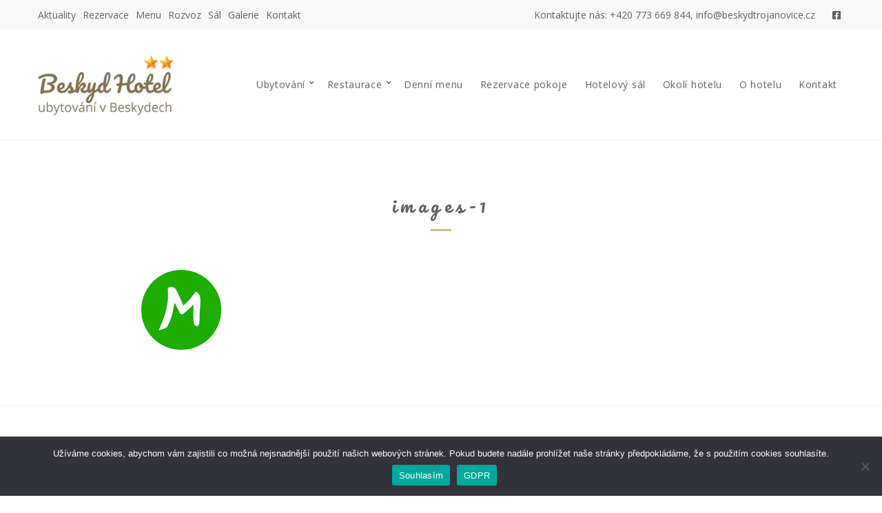

--- FILE ---
content_type: text/html; charset=UTF-8
request_url: https://www.beskydtrojanovice.cz/okoli-hotelu/images-1/
body_size: 12032
content:
<!doctype html>
<html lang="cs">
<head>
	<meta charset="UTF-8">
	<meta name="viewport" content="width=device-width, initial-scale=1">
	<meta name='robots' content='index, follow, max-image-preview:large, max-snippet:-1, max-video-preview:-1' />

	<!-- This site is optimized with the Yoast SEO plugin v26.8 - https://yoast.com/product/yoast-seo-wordpress/ -->
	<title>images-1 - Beskyd Hotel</title>
	<link rel="canonical" href="https://www.beskydtrojanovice.cz/okoli-hotelu/images-1/" />
	<meta property="og:locale" content="cs_CZ" />
	<meta property="og:type" content="article" />
	<meta property="og:title" content="images-1 - Beskyd Hotel" />
	<meta property="og:url" content="https://www.beskydtrojanovice.cz/okoli-hotelu/images-1/" />
	<meta property="og:site_name" content="Beskyd Hotel" />
	<meta property="og:image" content="https://www.beskydtrojanovice.cz/okoli-hotelu/images-1" />
	<meta property="og:image:width" content="116" />
	<meta property="og:image:height" content="116" />
	<meta property="og:image:type" content="image/png" />
	<script type="application/ld+json" class="yoast-schema-graph">{"@context":"https://schema.org","@graph":[{"@type":"WebPage","@id":"https://www.beskydtrojanovice.cz/okoli-hotelu/images-1/","url":"https://www.beskydtrojanovice.cz/okoli-hotelu/images-1/","name":"images-1 - Beskyd Hotel","isPartOf":{"@id":"https://www.beskydtrojanovice.cz/#website"},"primaryImageOfPage":{"@id":"https://www.beskydtrojanovice.cz/okoli-hotelu/images-1/#primaryimage"},"image":{"@id":"https://www.beskydtrojanovice.cz/okoli-hotelu/images-1/#primaryimage"},"thumbnailUrl":"https://www.beskydtrojanovice.cz/wp-content/uploads/2022/09/images-1.png","datePublished":"2022-09-06T12:01:18+00:00","breadcrumb":{"@id":"https://www.beskydtrojanovice.cz/okoli-hotelu/images-1/#breadcrumb"},"inLanguage":"cs","potentialAction":[{"@type":"ReadAction","target":["https://www.beskydtrojanovice.cz/okoli-hotelu/images-1/"]}]},{"@type":"ImageObject","inLanguage":"cs","@id":"https://www.beskydtrojanovice.cz/okoli-hotelu/images-1/#primaryimage","url":"https://www.beskydtrojanovice.cz/wp-content/uploads/2022/09/images-1.png","contentUrl":"https://www.beskydtrojanovice.cz/wp-content/uploads/2022/09/images-1.png","width":116,"height":116},{"@type":"BreadcrumbList","@id":"https://www.beskydtrojanovice.cz/okoli-hotelu/images-1/#breadcrumb","itemListElement":[{"@type":"ListItem","position":1,"name":"Domů","item":"https://www.beskydtrojanovice.cz/"},{"@type":"ListItem","position":2,"name":"Okolí hotelu a tipy na výlet","item":"https://www.beskydtrojanovice.cz/okoli-hotelu/"},{"@type":"ListItem","position":3,"name":"images-1"}]},{"@type":"WebSite","@id":"https://www.beskydtrojanovice.cz/#website","url":"https://www.beskydtrojanovice.cz/","name":"Beskyd Hotel","description":"Ubytovaní a restaurace v Beskydech","publisher":{"@id":"https://www.beskydtrojanovice.cz/#organization"},"potentialAction":[{"@type":"SearchAction","target":{"@type":"EntryPoint","urlTemplate":"https://www.beskydtrojanovice.cz/?s={search_term_string}"},"query-input":{"@type":"PropertyValueSpecification","valueRequired":true,"valueName":"search_term_string"}}],"inLanguage":"cs"},{"@type":"Organization","@id":"https://www.beskydtrojanovice.cz/#organization","name":"Beskyd Hotel","url":"https://www.beskydtrojanovice.cz/","logo":{"@type":"ImageObject","inLanguage":"cs","@id":"https://www.beskydtrojanovice.cz/#/schema/logo/image/","url":"https://www.beskydtrojanovice.cz/wp-content/uploads/2022/09/Navrh-bez-nazvu-1.png","contentUrl":"https://www.beskydtrojanovice.cz/wp-content/uploads/2022/09/Navrh-bez-nazvu-1.png","width":1000,"height":500,"caption":"Beskyd Hotel"},"image":{"@id":"https://www.beskydtrojanovice.cz/#/schema/logo/image/"}}]}</script>
	<!-- / Yoast SEO plugin. -->


<link rel='dns-prefetch' href='//www.googletagmanager.com' />
<link rel='dns-prefetch' href='//fonts.googleapis.com' />
<link rel="alternate" type="application/rss+xml" title="Beskyd Hotel &raquo; RSS zdroj" href="https://www.beskydtrojanovice.cz/feed/" />
<link rel="alternate" type="application/rss+xml" title="Beskyd Hotel &raquo; RSS komentářů" href="https://www.beskydtrojanovice.cz/comments/feed/" />
<link rel="alternate" title="oEmbed (JSON)" type="application/json+oembed" href="https://www.beskydtrojanovice.cz/wp-json/oembed/1.0/embed?url=https%3A%2F%2Fwww.beskydtrojanovice.cz%2Fokoli-hotelu%2Fimages-1%2F" />
<link rel="alternate" title="oEmbed (XML)" type="text/xml+oembed" href="https://www.beskydtrojanovice.cz/wp-json/oembed/1.0/embed?url=https%3A%2F%2Fwww.beskydtrojanovice.cz%2Fokoli-hotelu%2Fimages-1%2F&#038;format=xml" />
<style id='wp-img-auto-sizes-contain-inline-css'>
img:is([sizes=auto i],[sizes^="auto," i]){contain-intrinsic-size:3000px 1500px}
/*# sourceURL=wp-img-auto-sizes-contain-inline-css */
</style>
<style id='wp-emoji-styles-inline-css'>

	img.wp-smiley, img.emoji {
		display: inline !important;
		border: none !important;
		box-shadow: none !important;
		height: 1em !important;
		width: 1em !important;
		margin: 0 0.07em !important;
		vertical-align: -0.1em !important;
		background: none !important;
		padding: 0 !important;
	}
/*# sourceURL=wp-emoji-styles-inline-css */
</style>
<style id='wp-block-library-inline-css'>
:root{--wp-block-synced-color:#7a00df;--wp-block-synced-color--rgb:122,0,223;--wp-bound-block-color:var(--wp-block-synced-color);--wp-editor-canvas-background:#ddd;--wp-admin-theme-color:#007cba;--wp-admin-theme-color--rgb:0,124,186;--wp-admin-theme-color-darker-10:#006ba1;--wp-admin-theme-color-darker-10--rgb:0,107,160.5;--wp-admin-theme-color-darker-20:#005a87;--wp-admin-theme-color-darker-20--rgb:0,90,135;--wp-admin-border-width-focus:2px}@media (min-resolution:192dpi){:root{--wp-admin-border-width-focus:1.5px}}.wp-element-button{cursor:pointer}:root .has-very-light-gray-background-color{background-color:#eee}:root .has-very-dark-gray-background-color{background-color:#313131}:root .has-very-light-gray-color{color:#eee}:root .has-very-dark-gray-color{color:#313131}:root .has-vivid-green-cyan-to-vivid-cyan-blue-gradient-background{background:linear-gradient(135deg,#00d084,#0693e3)}:root .has-purple-crush-gradient-background{background:linear-gradient(135deg,#34e2e4,#4721fb 50%,#ab1dfe)}:root .has-hazy-dawn-gradient-background{background:linear-gradient(135deg,#faaca8,#dad0ec)}:root .has-subdued-olive-gradient-background{background:linear-gradient(135deg,#fafae1,#67a671)}:root .has-atomic-cream-gradient-background{background:linear-gradient(135deg,#fdd79a,#004a59)}:root .has-nightshade-gradient-background{background:linear-gradient(135deg,#330968,#31cdcf)}:root .has-midnight-gradient-background{background:linear-gradient(135deg,#020381,#2874fc)}:root{--wp--preset--font-size--normal:16px;--wp--preset--font-size--huge:42px}.has-regular-font-size{font-size:1em}.has-larger-font-size{font-size:2.625em}.has-normal-font-size{font-size:var(--wp--preset--font-size--normal)}.has-huge-font-size{font-size:var(--wp--preset--font-size--huge)}.has-text-align-center{text-align:center}.has-text-align-left{text-align:left}.has-text-align-right{text-align:right}.has-fit-text{white-space:nowrap!important}#end-resizable-editor-section{display:none}.aligncenter{clear:both}.items-justified-left{justify-content:flex-start}.items-justified-center{justify-content:center}.items-justified-right{justify-content:flex-end}.items-justified-space-between{justify-content:space-between}.screen-reader-text{border:0;clip-path:inset(50%);height:1px;margin:-1px;overflow:hidden;padding:0;position:absolute;width:1px;word-wrap:normal!important}.screen-reader-text:focus{background-color:#ddd;clip-path:none;color:#444;display:block;font-size:1em;height:auto;left:5px;line-height:normal;padding:15px 23px 14px;text-decoration:none;top:5px;width:auto;z-index:100000}html :where(.has-border-color){border-style:solid}html :where([style*=border-top-color]){border-top-style:solid}html :where([style*=border-right-color]){border-right-style:solid}html :where([style*=border-bottom-color]){border-bottom-style:solid}html :where([style*=border-left-color]){border-left-style:solid}html :where([style*=border-width]){border-style:solid}html :where([style*=border-top-width]){border-top-style:solid}html :where([style*=border-right-width]){border-right-style:solid}html :where([style*=border-bottom-width]){border-bottom-style:solid}html :where([style*=border-left-width]){border-left-style:solid}html :where(img[class*=wp-image-]){height:auto;max-width:100%}:where(figure){margin:0 0 1em}html :where(.is-position-sticky){--wp-admin--admin-bar--position-offset:var(--wp-admin--admin-bar--height,0px)}@media screen and (max-width:600px){html :where(.is-position-sticky){--wp-admin--admin-bar--position-offset:0px}}

/*# sourceURL=wp-block-library-inline-css */
</style><style id='global-styles-inline-css'>
:root{--wp--preset--aspect-ratio--square: 1;--wp--preset--aspect-ratio--4-3: 4/3;--wp--preset--aspect-ratio--3-4: 3/4;--wp--preset--aspect-ratio--3-2: 3/2;--wp--preset--aspect-ratio--2-3: 2/3;--wp--preset--aspect-ratio--16-9: 16/9;--wp--preset--aspect-ratio--9-16: 9/16;--wp--preset--color--black: #000000;--wp--preset--color--cyan-bluish-gray: #abb8c3;--wp--preset--color--white: #ffffff;--wp--preset--color--pale-pink: #f78da7;--wp--preset--color--vivid-red: #cf2e2e;--wp--preset--color--luminous-vivid-orange: #ff6900;--wp--preset--color--luminous-vivid-amber: #fcb900;--wp--preset--color--light-green-cyan: #7bdcb5;--wp--preset--color--vivid-green-cyan: #00d084;--wp--preset--color--pale-cyan-blue: #8ed1fc;--wp--preset--color--vivid-cyan-blue: #0693e3;--wp--preset--color--vivid-purple: #9b51e0;--wp--preset--color--theme-primary: #bca857;--wp--preset--color--theme-dark-gray: #2f2f2f;--wp--preset--color--theme-medium-gray: #616161;--wp--preset--color--theme-light-gray: #eeeeee;--wp--preset--color--theme-white: #ffffff;--wp--preset--color--theme-black: #000000;--wp--preset--gradient--vivid-cyan-blue-to-vivid-purple: linear-gradient(135deg,rgb(6,147,227) 0%,rgb(155,81,224) 100%);--wp--preset--gradient--light-green-cyan-to-vivid-green-cyan: linear-gradient(135deg,rgb(122,220,180) 0%,rgb(0,208,130) 100%);--wp--preset--gradient--luminous-vivid-amber-to-luminous-vivid-orange: linear-gradient(135deg,rgb(252,185,0) 0%,rgb(255,105,0) 100%);--wp--preset--gradient--luminous-vivid-orange-to-vivid-red: linear-gradient(135deg,rgb(255,105,0) 0%,rgb(207,46,46) 100%);--wp--preset--gradient--very-light-gray-to-cyan-bluish-gray: linear-gradient(135deg,rgb(238,238,238) 0%,rgb(169,184,195) 100%);--wp--preset--gradient--cool-to-warm-spectrum: linear-gradient(135deg,rgb(74,234,220) 0%,rgb(151,120,209) 20%,rgb(207,42,186) 40%,rgb(238,44,130) 60%,rgb(251,105,98) 80%,rgb(254,248,76) 100%);--wp--preset--gradient--blush-light-purple: linear-gradient(135deg,rgb(255,206,236) 0%,rgb(152,150,240) 100%);--wp--preset--gradient--blush-bordeaux: linear-gradient(135deg,rgb(254,205,165) 0%,rgb(254,45,45) 50%,rgb(107,0,62) 100%);--wp--preset--gradient--luminous-dusk: linear-gradient(135deg,rgb(255,203,112) 0%,rgb(199,81,192) 50%,rgb(65,88,208) 100%);--wp--preset--gradient--pale-ocean: linear-gradient(135deg,rgb(255,245,203) 0%,rgb(182,227,212) 50%,rgb(51,167,181) 100%);--wp--preset--gradient--electric-grass: linear-gradient(135deg,rgb(202,248,128) 0%,rgb(113,206,126) 100%);--wp--preset--gradient--midnight: linear-gradient(135deg,rgb(2,3,129) 0%,rgb(40,116,252) 100%);--wp--preset--font-size--small: 13px;--wp--preset--font-size--medium: 20px;--wp--preset--font-size--large: 36px;--wp--preset--font-size--x-large: 42px;--wp--preset--spacing--20: 0.44rem;--wp--preset--spacing--30: 0.67rem;--wp--preset--spacing--40: 1rem;--wp--preset--spacing--50: 1.5rem;--wp--preset--spacing--60: 2.25rem;--wp--preset--spacing--70: 3.38rem;--wp--preset--spacing--80: 5.06rem;--wp--preset--shadow--natural: 6px 6px 9px rgba(0, 0, 0, 0.2);--wp--preset--shadow--deep: 12px 12px 50px rgba(0, 0, 0, 0.4);--wp--preset--shadow--sharp: 6px 6px 0px rgba(0, 0, 0, 0.2);--wp--preset--shadow--outlined: 6px 6px 0px -3px rgb(255, 255, 255), 6px 6px rgb(0, 0, 0);--wp--preset--shadow--crisp: 6px 6px 0px rgb(0, 0, 0);}:where(.is-layout-flex){gap: 0.5em;}:where(.is-layout-grid){gap: 0.5em;}body .is-layout-flex{display: flex;}.is-layout-flex{flex-wrap: wrap;align-items: center;}.is-layout-flex > :is(*, div){margin: 0;}body .is-layout-grid{display: grid;}.is-layout-grid > :is(*, div){margin: 0;}:where(.wp-block-columns.is-layout-flex){gap: 2em;}:where(.wp-block-columns.is-layout-grid){gap: 2em;}:where(.wp-block-post-template.is-layout-flex){gap: 1.25em;}:where(.wp-block-post-template.is-layout-grid){gap: 1.25em;}.has-black-color{color: var(--wp--preset--color--black) !important;}.has-cyan-bluish-gray-color{color: var(--wp--preset--color--cyan-bluish-gray) !important;}.has-white-color{color: var(--wp--preset--color--white) !important;}.has-pale-pink-color{color: var(--wp--preset--color--pale-pink) !important;}.has-vivid-red-color{color: var(--wp--preset--color--vivid-red) !important;}.has-luminous-vivid-orange-color{color: var(--wp--preset--color--luminous-vivid-orange) !important;}.has-luminous-vivid-amber-color{color: var(--wp--preset--color--luminous-vivid-amber) !important;}.has-light-green-cyan-color{color: var(--wp--preset--color--light-green-cyan) !important;}.has-vivid-green-cyan-color{color: var(--wp--preset--color--vivid-green-cyan) !important;}.has-pale-cyan-blue-color{color: var(--wp--preset--color--pale-cyan-blue) !important;}.has-vivid-cyan-blue-color{color: var(--wp--preset--color--vivid-cyan-blue) !important;}.has-vivid-purple-color{color: var(--wp--preset--color--vivid-purple) !important;}.has-black-background-color{background-color: var(--wp--preset--color--black) !important;}.has-cyan-bluish-gray-background-color{background-color: var(--wp--preset--color--cyan-bluish-gray) !important;}.has-white-background-color{background-color: var(--wp--preset--color--white) !important;}.has-pale-pink-background-color{background-color: var(--wp--preset--color--pale-pink) !important;}.has-vivid-red-background-color{background-color: var(--wp--preset--color--vivid-red) !important;}.has-luminous-vivid-orange-background-color{background-color: var(--wp--preset--color--luminous-vivid-orange) !important;}.has-luminous-vivid-amber-background-color{background-color: var(--wp--preset--color--luminous-vivid-amber) !important;}.has-light-green-cyan-background-color{background-color: var(--wp--preset--color--light-green-cyan) !important;}.has-vivid-green-cyan-background-color{background-color: var(--wp--preset--color--vivid-green-cyan) !important;}.has-pale-cyan-blue-background-color{background-color: var(--wp--preset--color--pale-cyan-blue) !important;}.has-vivid-cyan-blue-background-color{background-color: var(--wp--preset--color--vivid-cyan-blue) !important;}.has-vivid-purple-background-color{background-color: var(--wp--preset--color--vivid-purple) !important;}.has-black-border-color{border-color: var(--wp--preset--color--black) !important;}.has-cyan-bluish-gray-border-color{border-color: var(--wp--preset--color--cyan-bluish-gray) !important;}.has-white-border-color{border-color: var(--wp--preset--color--white) !important;}.has-pale-pink-border-color{border-color: var(--wp--preset--color--pale-pink) !important;}.has-vivid-red-border-color{border-color: var(--wp--preset--color--vivid-red) !important;}.has-luminous-vivid-orange-border-color{border-color: var(--wp--preset--color--luminous-vivid-orange) !important;}.has-luminous-vivid-amber-border-color{border-color: var(--wp--preset--color--luminous-vivid-amber) !important;}.has-light-green-cyan-border-color{border-color: var(--wp--preset--color--light-green-cyan) !important;}.has-vivid-green-cyan-border-color{border-color: var(--wp--preset--color--vivid-green-cyan) !important;}.has-pale-cyan-blue-border-color{border-color: var(--wp--preset--color--pale-cyan-blue) !important;}.has-vivid-cyan-blue-border-color{border-color: var(--wp--preset--color--vivid-cyan-blue) !important;}.has-vivid-purple-border-color{border-color: var(--wp--preset--color--vivid-purple) !important;}.has-vivid-cyan-blue-to-vivid-purple-gradient-background{background: var(--wp--preset--gradient--vivid-cyan-blue-to-vivid-purple) !important;}.has-light-green-cyan-to-vivid-green-cyan-gradient-background{background: var(--wp--preset--gradient--light-green-cyan-to-vivid-green-cyan) !important;}.has-luminous-vivid-amber-to-luminous-vivid-orange-gradient-background{background: var(--wp--preset--gradient--luminous-vivid-amber-to-luminous-vivid-orange) !important;}.has-luminous-vivid-orange-to-vivid-red-gradient-background{background: var(--wp--preset--gradient--luminous-vivid-orange-to-vivid-red) !important;}.has-very-light-gray-to-cyan-bluish-gray-gradient-background{background: var(--wp--preset--gradient--very-light-gray-to-cyan-bluish-gray) !important;}.has-cool-to-warm-spectrum-gradient-background{background: var(--wp--preset--gradient--cool-to-warm-spectrum) !important;}.has-blush-light-purple-gradient-background{background: var(--wp--preset--gradient--blush-light-purple) !important;}.has-blush-bordeaux-gradient-background{background: var(--wp--preset--gradient--blush-bordeaux) !important;}.has-luminous-dusk-gradient-background{background: var(--wp--preset--gradient--luminous-dusk) !important;}.has-pale-ocean-gradient-background{background: var(--wp--preset--gradient--pale-ocean) !important;}.has-electric-grass-gradient-background{background: var(--wp--preset--gradient--electric-grass) !important;}.has-midnight-gradient-background{background: var(--wp--preset--gradient--midnight) !important;}.has-small-font-size{font-size: var(--wp--preset--font-size--small) !important;}.has-medium-font-size{font-size: var(--wp--preset--font-size--medium) !important;}.has-large-font-size{font-size: var(--wp--preset--font-size--large) !important;}.has-x-large-font-size{font-size: var(--wp--preset--font-size--x-large) !important;}
/*# sourceURL=global-styles-inline-css */
</style>

<style id='classic-theme-styles-inline-css'>
/*! This file is auto-generated */
.wp-block-button__link{color:#fff;background-color:#32373c;border-radius:9999px;box-shadow:none;text-decoration:none;padding:calc(.667em + 2px) calc(1.333em + 2px);font-size:1.125em}.wp-block-file__button{background:#32373c;color:#fff;text-decoration:none}
/*# sourceURL=/wp-includes/css/classic-themes.min.css */
</style>
<link rel='stylesheet' id='contact-form-7-css' href='https://www.beskydtrojanovice.cz/wp-content/plugins/contact-form-7/includes/css/styles.css?ver=6.1.4' media='all' />
<link rel='stylesheet' id='cookie-notice-front-css' href='https://www.beskydtrojanovice.cz/wp-content/plugins/cookie-notice/css/front.min.css?ver=2.5.11' media='all' />
<link rel='stylesheet' id='gutenbee-animations-css' href='https://www.beskydtrojanovice.cz/wp-content/plugins/gutenbee/build/gutenbee.animations.css?ver=2.19.1' media='all' />
<link rel='stylesheet' id='ignition-user-google-fonts-css' href='https://fonts.googleapis.com/css?family=Open+Sans%3A400%2C400i%2C700%7CPacifico%3A400%7CLora%3A700%2C400%2C400i&#038;ver=2.7.0' media='all' />
<link rel='stylesheet' id='ignition-icons-css' href='https://www.beskydtrojanovice.cz/wp-content/plugins/ignition/inc/assets/vendor/ignition-icons/css/ignition-icons.min.css?ver=2.7.0' media='all' />
<link rel='stylesheet' id='ignition-style-css' href='https://www.beskydtrojanovice.cz/wp-content/plugins/ignition/inc/assets/css/style.min.css?ver=2.7.0' media='all' />
<link rel='stylesheet' id='ignition-contact-forms-css' href='https://www.beskydtrojanovice.cz/wp-content/plugins/ignition/inc/assets/css/contact-forms.min.css?ver=2.7.0' media='all' />
<link rel='stylesheet' id='ignition-maxslider-css' href='https://www.beskydtrojanovice.cz/wp-content/plugins/ignition/inc/assets/css/maxslider.min.css?ver=2.7.0' media='all' />
<link rel='stylesheet' id='slick-css' href='https://www.beskydtrojanovice.cz/wp-content/plugins/maxslider/assets/vendor/slick/slick.css?ver=1.6.0' media='all' />
<link rel='stylesheet' id='maxslider-css' href='https://www.beskydtrojanovice.cz/wp-content/plugins/maxslider/assets/css/maxslider.css?ver=1.2.4' media='all' />
<link rel='stylesheet' id='ignition-andros-style-css' href='https://www.beskydtrojanovice.cz/wp-content/themes/ignition-andros/style.min.css?ver=1.1.0' media='all' />
<link rel='stylesheet' id='ignition-andros-maxslider-css' href='https://www.beskydtrojanovice.cz/wp-content/themes/ignition-andros/inc/assets/css/maxslider.min.css?ver=1.1.0' media='all' />
<style id='ignition-andros-generated-styles-inline-css'>
:root { --ignition-body-background-color: #ffffff; --ignition-primary-color: #bca857; --ignition-text-color: #2f2f2f; --ignition-secondary-text-color: #565656; --ignition-headings-color: #616161; --ignition-border-color: #eeeeee; --ignition-forms-background-color: #ffffff; --ignition-forms-border-color: #a5a5a5; --ignition-forms-text-color: #373737; --ignition-buttons-background-color: #bca857; --ignition-buttons-text-color: #ffffff; --ignition-buttons-border-color: #bca857; --ignition-primary-font-family: Open Sans; --ignition-secondary-font-family: Pacifico; --ignition-top-bar-background-color: #f9f9f9; --ignition-top-bar-text-color: #616161; --ignition-top-bar-border-color: rgba(255, 255, 255, 0); --ignition-top-bar-transparent-text-color: #ffffff; --ignition-top-bar-transparent-border-color: rgba(255, 255, 255, 0.1); --ignition-header-background-color: #ffffff; --ignition-header-text-color: #616161; --ignition-header-border-color: #eeeeee; --ignition-header-submenu-background-color: rgba(255, 255, 255, 0.9); --ignition-header-submenu-text-color: #616161; --ignition-header-transparent-text-color: #ffffff; --ignition-header-transparent-submenu-bg-color: rgba(255, 255, 255, 0.9); --ignition-header-transparent-submenu-text-color: #2f2f2f; --ignition-header-sticky-background-color: rgba(255, 255, 255, 0.88); --ignition-header-sticky-text-color: #616161; --ignition-header-sticky-border-color: #eeeeee; --ignition-header-sticky-submenu-background-color: rgba(255, 255, 255, 0.9); --ignition-header-sticky-submenu-text-color: #616161; --ignition-mobile-nav-background-color: #ffffff; --ignition-mobile-nav-text-color: #616161; --ignition-mobile-nav-border-color: #f5f5f5; --ignition-hero-background-color: #bca857; --ignition-hero-overlay-background-color: rgba(0,128,128,0); --ignition-hero-primary-text-color: #ffffff; --ignition-hero-secondary-text-color: #ffffff; --ignition-footer-background-color: #ffffff; --ignition-footer-border-color: #f5f5f5; --ignition-footer-title-color: #616161; --ignition-footer-text-color: #2f2f2f; --ignition-footer-credits-background-color: #f9f9f9; --ignition-footer-credits-text-color: #616161; --ignition-footer-credits-link-color: #bca857; } @media (min-width: calc(1200px + 60px)) { .container, .theme-grid > .wp-block-gutenbee-container-inner, .alignwide .maxslider-slide-content, .alignfull .maxslider-slide-content { width: 1200px; max-width: 100%; } [class*="-template-fullwidth-narrow"] .alignwide { width: calc(1200px - 30px); } .theme-grid > .wp-block-gutenbee-container-inner { padding-left: 15px; padding-right: 15px; } } html { font-size: 16px; } body { font-family: "Open Sans", sans-serif; font-weight: 400; font-size: 16px; line-height: 1.5; text-transform: none; letter-spacing: 0em; } h1,h2,h3,h4,h5,h6, .site-logo, .page-hero-title, .page-title, .page-subtitle, .is-style-ignition-andros-text, .entry-item-content .entry-meta, .entry-item-content .entry-item-excerpt, .maxslider-slide-subtitle, li.wc-block-grid__product .wc-block-grid__product-link, .product_list_widget li .widget-product-content-wrap > a, .wp-block-pullquote p, .wp-block-quote p, .wp-block-gutenbee-testimonial { font-family: Pacifico, cursive; font-weight: 400; } .navigation-main, .head-mast .head-content-slot-item, .navigation-mobile-wrap { font-family: "Open Sans", sans-serif; font-weight: 400; font-size: 14px; line-height: 1.2; text-transform: none; letter-spacing: 0.05em; } .page-hero-title, .page-title { font-family: Pacifico, cursive; font-weight: 400; } h1,.page-hero-title,.page-title { font-size: 26px; line-height: 1.15; text-transform: none; letter-spacing: 0.05em; } h2, .wc-block-grid__product-title { font-size: 22px; line-height: 1.15; text-transform: none; letter-spacing: 0.05em; } h3 { font-size: 20px; line-height: 1.2; text-transform: none; letter-spacing: 0.05em; } h4 { font-size: 18px; line-height: 1.25; text-transform: none; letter-spacing: 0.05em; } h5 { font-size: 16px; line-height: 1.25; text-transform: none; letter-spacing: 0.05em; } h6 { font-size: 14px; line-height: 1.32; text-transform: none; letter-spacing: 0.05em; } .widget-title { font-size: 18px; line-height: 1.2; text-transform: none; letter-spacing: 0em; } .widget { font-size: 15px; line-height: 1.5; text-transform: none; letter-spacing: 0em; } .btn, .button, .gutenbee-block-button-link, .wp-block-button__link, .comment-reply-link, .ci-item-filter, .maxslider-slide .maxslider-btn, .added_to_cart, input[type="submit"], input[type="reset"], button[type="submit"] { font-family: Lora, serif; font-weight: 700; font-size: 14px; line-height: 1.2; text-transform: none; letter-spacing: 0em; } @media (max-width: 991px) { #mobilemenu { display: block; } .head-content-slot-mobile-nav { display: inline-block; } .nav { display: none; } .header-full-nav-center .site-branding, .site-branding { max-width: 45%; width: auto; text-align: left; } .header-nav-split .site-branding { text-align: left; } .head-slot:first-of-type { display: none; } } @media (min-width: 992px) { .page-hero { height: 180px; } } @media (min-width: 576px) and (max-width: 991px) { .page-hero { height: 180px; } } @media (max-width: 575px) { .page-hero { height: 180px; } } 
/*# sourceURL=ignition-andros-generated-styles-inline-css */
</style>
<script id="cookie-notice-front-js-before">
var cnArgs = {"ajaxUrl":"https:\/\/www.beskydtrojanovice.cz\/wp-admin\/admin-ajax.php","nonce":"8b697c0bf1","hideEffect":"fade","position":"bottom","onScroll":false,"onScrollOffset":100,"onClick":false,"cookieName":"cookie_notice_accepted","cookieTime":2592000,"cookieTimeRejected":2592000,"globalCookie":false,"redirection":false,"cache":true,"revokeCookies":false,"revokeCookiesOpt":"automatic"};

//# sourceURL=cookie-notice-front-js-before
</script>
<script src="https://www.beskydtrojanovice.cz/wp-content/plugins/cookie-notice/js/front.min.js?ver=2.5.11" id="cookie-notice-front-js"></script>
<script src="https://www.beskydtrojanovice.cz/wp-includes/js/jquery/jquery.min.js?ver=3.7.1" id="jquery-core-js"></script>
<script src="https://www.beskydtrojanovice.cz/wp-includes/js/jquery/jquery-migrate.min.js?ver=3.4.1" id="jquery-migrate-js"></script>
<script src="https://www.beskydtrojanovice.cz/wp-content/plugins/itro-popup/scripts/itro-scripts.js?ver=6.9" id="itro-scripts-js"></script>

<!-- Google tag (gtag.js) snippet added by Site Kit -->
<!-- Google Analytics snippet added by Site Kit -->
<script src="https://www.googletagmanager.com/gtag/js?id=GT-T9H4PZZR" id="google_gtagjs-js" async></script>
<script id="google_gtagjs-js-after">
window.dataLayer = window.dataLayer || [];function gtag(){dataLayer.push(arguments);}
gtag("set","linker",{"domains":["www.beskydtrojanovice.cz"]});
gtag("js", new Date());
gtag("set", "developer_id.dZTNiMT", true);
gtag("config", "GT-T9H4PZZR");
 window._googlesitekit = window._googlesitekit || {}; window._googlesitekit.throttledEvents = []; window._googlesitekit.gtagEvent = (name, data) => { var key = JSON.stringify( { name, data } ); if ( !! window._googlesitekit.throttledEvents[ key ] ) { return; } window._googlesitekit.throttledEvents[ key ] = true; setTimeout( () => { delete window._googlesitekit.throttledEvents[ key ]; }, 5 ); gtag( "event", name, { ...data, event_source: "site-kit" } ); }; 
//# sourceURL=google_gtagjs-js-after
</script>
<link rel="https://api.w.org/" href="https://www.beskydtrojanovice.cz/wp-json/" /><link rel="alternate" title="JSON" type="application/json" href="https://www.beskydtrojanovice.cz/wp-json/wp/v2/media/4086" /><link rel="EditURI" type="application/rsd+xml" title="RSD" href="https://www.beskydtrojanovice.cz/xmlrpc.php?rsd" />
<meta name="generator" content="WordPress 6.9" />
<link rel='shortlink' href='https://www.beskydtrojanovice.cz/?p=4086' />
<meta name="generator" content="Site Kit by Google 1.170.0" /><link rel="icon" href="https://www.beskydtrojanovice.cz/wp-content/uploads/2022/09/cropped-B_ikona-s-pozadim-32x32.png" sizes="32x32" />
<link rel="icon" href="https://www.beskydtrojanovice.cz/wp-content/uploads/2022/09/cropped-B_ikona-s-pozadim-192x192.png" sizes="192x192" />
<link rel="apple-touch-icon" href="https://www.beskydtrojanovice.cz/wp-content/uploads/2022/09/cropped-B_ikona-s-pozadim-180x180.png" />
<meta name="msapplication-TileImage" content="https://www.beskydtrojanovice.cz/wp-content/uploads/2022/09/cropped-B_ikona-s-pozadim-270x270.png" />
		<style id="wp-custom-css">
			.demo-newsletter-form .demo-newsletter-form-submit {
	display: block;
	width: 100%;
	margin-top: 5px;
}
.wp-block-button__link,
a.btn-entry-more,
a.maxslider-btn{
  border-radius: 999px;
}
/* MaxSlider – oválná tlačítka (přebití stylu slideru) */
.maxslider a.maxslider-btn,
a.maxslider-btn.maxslider-btn-default{
  border-radius: 999px !important;
  padding: 14px 32px !important;
}		</style>
		</head>
<body data-rsssl=1 class="attachment wp-singular attachment-template-default attachmentid-4086 attachment-png wp-custom-logo wp-embed-responsive wp-theme-ignition-andros cookies-not-set ignition-header-type-normal ignition-page-title-bg-off ignition-page-title-normal-on ignition-page-title-subtitle-on ignition-page-breadcrumb-on ignition-site-layout-content_sidebar ignition-top-bar-visible-on ignition-header-menu-layout-full_right ignition-header-fullwidth-off ignition-header-sticky-on ignition-header-sticky-type-shy ignition-mobile-nav-slide-right-off ignition-page-title-horz-align-center ignition-blog-layout-content_sidebar ignition-blog-posts-layout-1col-horz ignition-footer-visible-on ignition-site-title-off ignition-site-description-off ignition-no-main-padding-off">
<div><a class="skip-link sr-only sr-only-focusable" href="#site-content">Skip to the content</a></div>
	
	<div class="page-wrap">

		
<header class="header header-sticky sticky-shy header-full header-full-nav-right header-normal">

		<div class="head-intro ">
		<div class="container">
			<div class="row">
				<div class="col-12">
					<div class="head-intro-inner">
													<div class="head-content-slot">
								<div class="head-content-slot-item"><ul id="menu-top" class="menu ignition-menu-top"><li id="menu-item-3730" class="menu-item menu-item-type-post_type menu-item-object-page menu-item-3730"><a href="https://www.beskydtrojanovice.cz/aktuality/">Aktuality</a></li>
<li id="menu-item-4243" class="menu-item menu-item-type-custom menu-item-object-custom menu-item-4243"><a href="https://www.beskydtrojanovice.cz/ubytovani/pokoje-a-apartmany/#1">Rezervace</a></li>
<li id="menu-item-3051" class="menu-item menu-item-type-post_type menu-item-object-page menu-item-3051"><a href="https://www.beskydtrojanovice.cz/restaurace/tydenni-menu/">Menu</a></li>
<li id="menu-item-2903" class="menu-item menu-item-type-post_type menu-item-object-page menu-item-2903"><a href="https://www.beskydtrojanovice.cz/restaurace/rozvoz-jidel/">Rozvoz</a></li>
<li id="menu-item-3698" class="menu-item menu-item-type-post_type menu-item-object-page menu-item-3698"><a href="https://www.beskydtrojanovice.cz/sal/">Sál</a></li>
<li id="menu-item-2022" class="menu-item menu-item-type-post_type menu-item-object-page menu-item-2022"><a href="https://www.beskydtrojanovice.cz/gallery/">Galerie</a></li>
<li id="menu-item-2023" class="menu-item menu-item-type-post_type menu-item-object-page menu-item-2023"><a href="https://www.beskydtrojanovice.cz/kontakt/">Kontakt</a></li>
</ul></div>							</div>
						
						
													<div class="head-content-slot head-content-slot-end">
								<div class="head-content-slot-item">Kontaktujte nás:<a href="tel:+420773669844"> +420 773 669 844</a>,<a href="mailto:info@beskydtrojanovice.cz"> info@beskydtrojanovice.cz</a></div><div class="head-content-slot-item"><ul id="menu-social" class="menu ignition-menu-social"><li id="menu-item-98" class="menu-item menu-item-type-custom menu-item-object-custom menu-item-98"><a href="https://facebook.com/BeskydTrojanovice">Facebook</a></li>
</ul></div>							</div>
											</div>
				</div>
			</div>
		</div>
	</div>

	<div class="head-mast">

		
		<div class="container">
			<div class="row">
				<div class="col-12">
					<div class="head-mast-inner">

						
<div class="site-branding">
	<div class="site-logo"><a href="https://www.beskydtrojanovice.cz/" class="custom-logo-link" rel="home"><img width="1000" height="500" src="https://www.beskydtrojanovice.cz/wp-content/uploads/2022/09/Navrh-bez-nazvu-1.png" class="custom-logo" alt="Beskyd Hotel" decoding="async" fetchpriority="high"   /></a></div></div>

						<div class="head-menu-slot">
							<nav class="nav"><ul id="header-menu-1" class="navigation-main ignition-menu-nav"><li id="menu-item-2015" class="menu-item menu-item-type-post_type menu-item-object-page menu-item-has-children menu-item-2015"><a href="https://www.beskydtrojanovice.cz/ubytovani/">Ubytování</a>
<ul class="sub-menu">
	<li id="menu-item-4444" class="menu-item menu-item-type-custom menu-item-object-custom menu-item-4444"><a href="https://www.beskydtrojanovice.cz/ubytovani/pokoje-a-apartmany/#1">Rezervace</a></li>
	<li id="menu-item-2016" class="menu-item menu-item-type-post_type menu-item-object-page menu-item-2016"><a href="https://www.beskydtrojanovice.cz/ubytovani/pokoje-a-apartmany/">Pokoje a apartmány, rezervace</a></li>
	<li id="menu-item-2447" class="menu-item menu-item-type-post_type menu-item-object-page menu-item-2447"><a href="https://www.beskydtrojanovice.cz/ubytovani/">Ubytování v Beskydech</a></li>
	<li id="menu-item-3785" class="menu-item menu-item-type-post_type menu-item-object-page menu-item-3785"><a href="https://www.beskydtrojanovice.cz/ubytovani/pro-oddily-a-skupiny/">Pro oddíly a skupiny</a></li>
	<li id="menu-item-2077" class="menu-item menu-item-type-post_type menu-item-object-page menu-item-2077"><a href="https://www.beskydtrojanovice.cz/ubytovani/pro-skoly/">Pro školy</a></li>
	<li id="menu-item-3781" class="menu-item menu-item-type-post_type menu-item-object-page menu-item-3781"><a href="https://www.beskydtrojanovice.cz/ubytovani/pro-firmy/">Pro firmy</a></li>
</ul>
</li>
<li id="menu-item-2105" class="menu-item menu-item-type-post_type menu-item-object-page menu-item-has-children menu-item-2105"><a href="https://www.beskydtrojanovice.cz/restaurace/">Restaurace</a>
<ul class="sub-menu">
	<li id="menu-item-2448" class="menu-item menu-item-type-post_type menu-item-object-page menu-item-2448"><a href="https://www.beskydtrojanovice.cz/restaurace/">Hotelová restaurace</a></li>
	<li id="menu-item-2198" class="menu-item menu-item-type-post_type menu-item-object-page menu-item-2198"><a href="https://www.beskydtrojanovice.cz/restaurace/rauty-a-hostiny/">Rauty a hostiny</a></li>
	<li id="menu-item-3539" class="menu-item menu-item-type-post_type menu-item-object-page menu-item-3539"><a href="https://www.beskydtrojanovice.cz/restaurace/tydenni-menu/">Denní menu</a></li>
	<li id="menu-item-4259" class="menu-item menu-item-type-post_type menu-item-object-page menu-item-4259"><a href="https://www.beskydtrojanovice.cz/restaurace/stala-nabidka/">Stálá nabídka</a></li>
	<li id="menu-item-2199" class="menu-item menu-item-type-post_type menu-item-object-page menu-item-2199"><a href="https://www.beskydtrojanovice.cz/restaurace/rozvoz-jidel/">Rozvoz jídel</a></li>
</ul>
</li>
<li id="menu-item-4366" class="menu-item menu-item-type-post_type menu-item-object-page menu-item-4366"><a href="https://www.beskydtrojanovice.cz/restaurace/tydenni-menu/">Denní menu</a></li>
<li id="menu-item-4448" class="menu-item menu-item-type-custom menu-item-object-custom menu-item-4448"><a href="https://www.beskydtrojanovice.cz/ubytovani/pokoje-a-apartmany/#1">Rezervace pokoje</a></li>
<li id="menu-item-2100" class="menu-item menu-item-type-post_type menu-item-object-page menu-item-2100"><a href="https://www.beskydtrojanovice.cz/sal/">Hotelový sál</a></li>
<li id="menu-item-2160" class="menu-item menu-item-type-post_type menu-item-object-page menu-item-2160"><a href="https://www.beskydtrojanovice.cz/okoli-hotelu/">Okolí hotelu</a></li>
<li id="menu-item-2081" class="menu-item menu-item-type-post_type menu-item-object-page menu-item-2081"><a href="https://www.beskydtrojanovice.cz/hotel/">O hotelu</a></li>
<li id="menu-item-2109" class="menu-item menu-item-type-post_type menu-item-object-page menu-item-2109"><a href="https://www.beskydtrojanovice.cz/kontakt/">Kontakt</a></li>
</ul></nav>						</div>

												<div class="head-content-slot head-content-slot-end">
							
							<div class="head-content-slot-item head-content-slot-mobile-nav">
								<a href="#mobilemenu" class="mobile-nav-trigger">
	<span class="ignition-icons ignition-icons-bars"></span>
	Menu</a>
							</div>
						</div>
					</div>
				</div>
			</div>
		</div>

		
	</div>
</header>

		<div class="site-content-wrap">

<main class="main">

	
<div class="page-title-wrap page-title-align-center">
	<div class="container">
		<div class="row justify-content-center">
			<div class="col-lg-9 col-12">
				<div class="page-title-content">
					<h1 class="page-title">images-1</h1>				</div>
			</div>
		</div>
	</div>
</div>

	<div class="container">

			<div class="row container-ignition-main-container-before">
		<div class="col-12">
			<div class="ignition-main-container-before">
				</div>
		</div>
	</div>
	
		<div class="row justify-content-center">

			<div id="site-content" class="col-lg-9 col-12">

									
					

<article id="entry-4086" class="entry post-4086 attachment type-attachment status-inherit hentry">

	
	<div class="entry-content">
		<p class="attachment"><a href='https://www.beskydtrojanovice.cz/wp-content/uploads/2022/09/images-1.png'><img decoding="async" width="116" height="116" src="https://www.beskydtrojanovice.cz/wp-content/uploads/2022/09/images-1.png" class="attachment-medium size-medium" alt="" /></a></p>

			</div>

</article>



	
		
	
				
			</div>

			
		</div>

		
	</div>

	
</main>

	</div> <!-- .site-content-wrap -->

	

	<footer class="footer">

		
		<div class="footer-widgets">
	<div class="container">
		<div class="row">
							<div class="col-xl-3 col-md-6 col-12">
											<div id="text-4" class="widget widget_text"><h3 class="widget-title">Ocenění našich hostů</h3>			<div class="textwidget"><p><img loading="lazy" decoding="async" class="alignleft wp-image-3181" src="https://www.beskydtrojanovice.cz/wp-content/uploads/2018/11/Publikace1-2.jpg" alt="" width="132" height="133" srcset="https://www.beskydtrojanovice.cz/wp-content/uploads/2018/11/Publikace1-2.jpg 298w, https://www.beskydtrojanovice.cz/wp-content/uploads/2018/11/Publikace1-2-150x150.jpg 150w, https://www.beskydtrojanovice.cz/wp-content/uploads/2018/11/Publikace1-2-50x50.jpg 50w" sizes="auto, (max-width: 132px) 100vw, 132px" /></p>
</div>
		</div>									</div>
							<div class="col-xl-3 col-md-6 col-12">
											<div id="text-5" class="widget widget_text"><h3 class="widget-title">Projekty</h3>			<div class="textwidget"><p><a href="https://www.beskydtrojanovice.cz/uspory-energii-v-hotelu-beskyd-trojanovice/">Úspora energií v hotelu Beskyd Trojanovice</a><br />
<img loading="lazy" decoding="async" class="alignnone wp-image-3484" src="https://www.beskydtrojanovice.cz/wp-content/uploads/2022/06/CZ_VE_B_C-scaled-e1662187836246.jpg" alt="" width="196" height="160" srcset="https://www.beskydtrojanovice.cz/wp-content/uploads/2022/06/CZ_VE_B_C-scaled-e1662187836246.jpg 2361w, https://www.beskydtrojanovice.cz/wp-content/uploads/2022/06/CZ_VE_B_C-scaled-e1662187836246-300x244.jpg 300w, https://www.beskydtrojanovice.cz/wp-content/uploads/2022/06/CZ_VE_B_C-scaled-e1662187836246-1024x833.jpg 1024w, https://www.beskydtrojanovice.cz/wp-content/uploads/2022/06/CZ_VE_B_C-scaled-e1662187836246-768x625.jpg 768w, https://www.beskydtrojanovice.cz/wp-content/uploads/2022/06/CZ_VE_B_C-scaled-e1662187836246-1536x1249.jpg 1536w, https://www.beskydtrojanovice.cz/wp-content/uploads/2022/06/CZ_VE_B_C-scaled-e1662187836246-2048x1665.jpg 2048w" sizes="auto, (max-width: 196px) 100vw, 196px" /></p>
</div>
		</div>									</div>
							<div class="col-xl-3 col-md-6 col-12">
											<div id="nav_menu-10" class="widget widget_nav_menu"><h3 class="widget-title">Užitečné odkazy</h3><nav class="menu-spodni-container" aria-label="Užitečné odkazy"><ul id="menu-spodni" class="menu ignition-menu-spodni"><li id="menu-item-3551" class="menu-item menu-item-type-post_type menu-item-object-page menu-item-3551"><a href="https://www.beskydtrojanovice.cz/restaurace/tydenni-menu/">Denní menu na tento týden</a></li>
<li id="menu-item-3552" class="menu-item menu-item-type-post_type menu-item-object-page menu-item-3552"><a href="https://www.beskydtrojanovice.cz/restaurace/rozvoz-jidel/">Rozvoz jídel</a></li>
<li id="menu-item-3553" class="menu-item menu-item-type-post_type menu-item-object-page menu-item-3553"><a href="https://www.beskydtrojanovice.cz/restaurace/rauty-a-hostiny/">Rauty a hostiny</a></li>
</ul></nav></div>									</div>
							<div class="col-xl-3 col-md-6 col-12">
											<div id="text-6" class="widget widget_text"><h3 class="widget-title">Beskyd Hotel Trojanovice</h3>			<div class="textwidget"><p>Beskyd Hotel Trojanovice s. r. o.<br />
Trojanovice 700,<br />
744 01</p>
<p>E-mail: <a href="mailto:info@beskydtrojanovice.cz">info@beskydtrojanovice.cz</a><br />
Tel: <a href="tel: +420 773 669 844">+420 773 669 844</a></p>
<ul id="menu-social-1" class="menu ignition-menu-social"><li class="menu-item menu-item-type-custom menu-item-object-custom menu-item-98"><a href="https://facebook.com/BeskydTrojanovice">Facebook</a></li>
</ul>
</div>
		</div>									</div>
					</div>
	</div>
</div>

			<div class="footer-info">
		<div class="container">
			<div class="row align-items-center">
				<div class="col-md-6 col-12">
											<div class="footer-content-slot">
							<div class="footer-content-slot-item"><a href="https://www.cssigniter.com/themes/andros/" target="_blank" rel="nofollow">Andros - Ignition</a> - Hotel Theme for WordPress</div>						</div>
									</div>

				<div class="col-md-6 col-12">
											<div class="footer-content-slot footer-content-slot-end">
							<div class="footer-content-slot-item">A theme by <a href="https://www.cssigniter.com/" rel="nofollow">CSSIgniter</a> - Powered by WordPress</div>						</div>
									</div>
			</div>
		</div>
	</div>

		
<button class="btn-to-top">
	<span class="ignition-icons ignition-icons-arrow-up"></span>
</button>

		
	</footer>


</div> <!-- .page-wrap -->


<div class="navigation-mobile-wrap">
	<a href="#nav-dismiss" class="navigation-mobile-dismiss">
		Close Menu	</a>
	<ul class="navigation-mobile"></ul>
</div>

<script type="speculationrules">
{"prefetch":[{"source":"document","where":{"and":[{"href_matches":"/*"},{"not":{"href_matches":["/wp-*.php","/wp-admin/*","/wp-content/uploads/*","/wp-content/*","/wp-content/plugins/*","/wp-content/themes/ignition-andros/*","/*\\?(.+)"]}},{"not":{"selector_matches":"a[rel~=\"nofollow\"]"}},{"not":{"selector_matches":".no-prefetch, .no-prefetch a"}}]},"eagerness":"conservative"}]}
</script>
<script src="https://www.beskydtrojanovice.cz/wp-includes/js/dist/hooks.min.js?ver=dd5603f07f9220ed27f1" id="wp-hooks-js"></script>
<script src="https://www.beskydtrojanovice.cz/wp-includes/js/dist/i18n.min.js?ver=c26c3dc7bed366793375" id="wp-i18n-js"></script>
<script id="wp-i18n-js-after">
wp.i18n.setLocaleData( { 'text direction\u0004ltr': [ 'ltr' ] } );
//# sourceURL=wp-i18n-js-after
</script>
<script src="https://www.beskydtrojanovice.cz/wp-content/plugins/contact-form-7/includes/swv/js/index.js?ver=6.1.4" id="swv-js"></script>
<script id="contact-form-7-js-translations">
( function( domain, translations ) {
	var localeData = translations.locale_data[ domain ] || translations.locale_data.messages;
	localeData[""].domain = domain;
	wp.i18n.setLocaleData( localeData, domain );
} )( "contact-form-7", {"translation-revision-date":"2025-12-03 20:20:51+0000","generator":"GlotPress\/4.0.3","domain":"messages","locale_data":{"messages":{"":{"domain":"messages","plural-forms":"nplurals=3; plural=(n == 1) ? 0 : ((n >= 2 && n <= 4) ? 1 : 2);","lang":"cs_CZ"},"This contact form is placed in the wrong place.":["Tento kontaktn\u00ed formul\u00e1\u0159 je um\u00edst\u011bn na \u0161patn\u00e9m m\u00edst\u011b."],"Error:":["Chyba:"]}},"comment":{"reference":"includes\/js\/index.js"}} );
//# sourceURL=contact-form-7-js-translations
</script>
<script id="contact-form-7-js-before">
var wpcf7 = {
    "api": {
        "root": "https:\/\/www.beskydtrojanovice.cz\/wp-json\/",
        "namespace": "contact-form-7\/v1"
    },
    "cached": 1
};
//# sourceURL=contact-form-7-js-before
</script>
<script src="https://www.beskydtrojanovice.cz/wp-content/plugins/contact-form-7/includes/js/index.js?ver=6.1.4" id="contact-form-7-js"></script>
<script src="https://www.beskydtrojanovice.cz/wp-content/plugins/gutenbee/build/gutenbee.animations.js?ver=2.19.1" id="gutenbee-animations-js"></script>
<script src="https://www.beskydtrojanovice.cz/wp-content/plugins/ignition/inc/assets/vendor/shyheader/jquery.shyheader.min.js?ver=2.7.0" id="jquery-shyheader-js"></script>
<script src="https://www.beskydtrojanovice.cz/wp-content/plugins/ignition/inc/assets/js/sticky-header-init.min.js?ver=2.7.0" id="ignition-sticky-header-init-js"></script>
<script src="https://www.beskydtrojanovice.cz/wp-content/plugins/ignition/inc/assets/js/maxslider.min.js?ver=2.7.0" id="ignition-maxslider-js"></script>
<script id="ignition-front-scripts-js-extra">
var ignition_front_vars = {"expand_submenu":"Expand submenu"};
//# sourceURL=ignition-front-scripts-js-extra
</script>
<script src="https://www.beskydtrojanovice.cz/wp-content/plugins/ignition/inc/assets/js/scripts.min.js?ver=2.7.0" id="ignition-front-scripts-js"></script>
<script src="https://www.beskydtrojanovice.cz/wp-content/plugins/maxslider/assets/vendor/slick/slick.js?ver=1.6.0" id="slick-js"></script>
<script src="https://www.beskydtrojanovice.cz/wp-content/plugins/maxslider/assets/js/maxslider.js?ver=1.2.4" id="maxslider-js"></script>
<script src="https://www.beskydtrojanovice.cz/wp-content/plugins/google-site-kit/dist/assets/js/googlesitekit-events-provider-contact-form-7-40476021fb6e59177033.js" id="googlesitekit-events-provider-contact-form-7-js" defer></script>
<script id="wp-emoji-settings" type="application/json">
{"baseUrl":"https://s.w.org/images/core/emoji/17.0.2/72x72/","ext":".png","svgUrl":"https://s.w.org/images/core/emoji/17.0.2/svg/","svgExt":".svg","source":{"concatemoji":"https://www.beskydtrojanovice.cz/wp-includes/js/wp-emoji-release.min.js?ver=6.9"}}
</script>
<script type="module">
/*! This file is auto-generated */
const a=JSON.parse(document.getElementById("wp-emoji-settings").textContent),o=(window._wpemojiSettings=a,"wpEmojiSettingsSupports"),s=["flag","emoji"];function i(e){try{var t={supportTests:e,timestamp:(new Date).valueOf()};sessionStorage.setItem(o,JSON.stringify(t))}catch(e){}}function c(e,t,n){e.clearRect(0,0,e.canvas.width,e.canvas.height),e.fillText(t,0,0);t=new Uint32Array(e.getImageData(0,0,e.canvas.width,e.canvas.height).data);e.clearRect(0,0,e.canvas.width,e.canvas.height),e.fillText(n,0,0);const a=new Uint32Array(e.getImageData(0,0,e.canvas.width,e.canvas.height).data);return t.every((e,t)=>e===a[t])}function p(e,t){e.clearRect(0,0,e.canvas.width,e.canvas.height),e.fillText(t,0,0);var n=e.getImageData(16,16,1,1);for(let e=0;e<n.data.length;e++)if(0!==n.data[e])return!1;return!0}function u(e,t,n,a){switch(t){case"flag":return n(e,"\ud83c\udff3\ufe0f\u200d\u26a7\ufe0f","\ud83c\udff3\ufe0f\u200b\u26a7\ufe0f")?!1:!n(e,"\ud83c\udde8\ud83c\uddf6","\ud83c\udde8\u200b\ud83c\uddf6")&&!n(e,"\ud83c\udff4\udb40\udc67\udb40\udc62\udb40\udc65\udb40\udc6e\udb40\udc67\udb40\udc7f","\ud83c\udff4\u200b\udb40\udc67\u200b\udb40\udc62\u200b\udb40\udc65\u200b\udb40\udc6e\u200b\udb40\udc67\u200b\udb40\udc7f");case"emoji":return!a(e,"\ud83e\u1fac8")}return!1}function f(e,t,n,a){let r;const o=(r="undefined"!=typeof WorkerGlobalScope&&self instanceof WorkerGlobalScope?new OffscreenCanvas(300,150):document.createElement("canvas")).getContext("2d",{willReadFrequently:!0}),s=(o.textBaseline="top",o.font="600 32px Arial",{});return e.forEach(e=>{s[e]=t(o,e,n,a)}),s}function r(e){var t=document.createElement("script");t.src=e,t.defer=!0,document.head.appendChild(t)}a.supports={everything:!0,everythingExceptFlag:!0},new Promise(t=>{let n=function(){try{var e=JSON.parse(sessionStorage.getItem(o));if("object"==typeof e&&"number"==typeof e.timestamp&&(new Date).valueOf()<e.timestamp+604800&&"object"==typeof e.supportTests)return e.supportTests}catch(e){}return null}();if(!n){if("undefined"!=typeof Worker&&"undefined"!=typeof OffscreenCanvas&&"undefined"!=typeof URL&&URL.createObjectURL&&"undefined"!=typeof Blob)try{var e="postMessage("+f.toString()+"("+[JSON.stringify(s),u.toString(),c.toString(),p.toString()].join(",")+"));",a=new Blob([e],{type:"text/javascript"});const r=new Worker(URL.createObjectURL(a),{name:"wpTestEmojiSupports"});return void(r.onmessage=e=>{i(n=e.data),r.terminate(),t(n)})}catch(e){}i(n=f(s,u,c,p))}t(n)}).then(e=>{for(const n in e)a.supports[n]=e[n],a.supports.everything=a.supports.everything&&a.supports[n],"flag"!==n&&(a.supports.everythingExceptFlag=a.supports.everythingExceptFlag&&a.supports[n]);var t;a.supports.everythingExceptFlag=a.supports.everythingExceptFlag&&!a.supports.flag,a.supports.everything||((t=a.source||{}).concatemoji?r(t.concatemoji):t.wpemoji&&t.twemoji&&(r(t.twemoji),r(t.wpemoji)))});
//# sourceURL=https://www.beskydtrojanovice.cz/wp-includes/js/wp-emoji-loader.min.js
</script>

		<!-- Cookie Notice plugin v2.5.11 by Hu-manity.co https://hu-manity.co/ -->
		<div id="cookie-notice" role="dialog" class="cookie-notice-hidden cookie-revoke-hidden cn-position-bottom" aria-label="Cookie Notice" style="background-color: rgba(50,50,58,1);"><div class="cookie-notice-container" style="color: #fff"><span id="cn-notice-text" class="cn-text-container">Užíváme cookies, abychom vám zajistili co možná nejsnadnější použití našich webových stránek. Pokud budete nadále prohlížet naše stránky předpokládáme, že s použitím cookies souhlasíte.</span><span id="cn-notice-buttons" class="cn-buttons-container"><button id="cn-accept-cookie" data-cookie-set="accept" class="cn-set-cookie cn-button" aria-label="Souhlasím" style="background-color: #00a99d">Souhlasím</button><button data-link-url="https://www.beskydtrojanovice.cz/gdpr/" data-link-target="_blank" id="cn-more-info" class="cn-more-info cn-button" aria-label="GDPR" style="background-color: #00a99d">GDPR</button></span><button type="button" id="cn-close-notice" data-cookie-set="accept" class="cn-close-icon" aria-label="Ne"></button></div>
			
		</div>
		<!-- / Cookie Notice plugin -->
</body>
</html>

<!-- Dynamic page generated in 0.734 seconds. -->
<!-- Cached page generated by WP-Super-Cache on 2026-01-21 00:50:35 -->

<!-- Compression = gzip -->

--- FILE ---
content_type: text/css
request_url: https://www.beskydtrojanovice.cz/wp-content/themes/ignition-andros/inc/assets/css/maxslider.min.css?ver=1.1.0
body_size: 188
content:
.maxslider .slick-arrow{width:58px;height:58px;margin-top:-36px;border-radius:50%}.maxslider .slick-arrow-prev{left:10px}.maxslider .slick-arrow-next{right:10px}.maxslider .maxslider-slide-title{letter-spacing:var(--ignition-andros-letter-spacing-large)}.maxslider .maxslider-slide-subtitle{text-transform:none;margin:5px 0 0;letter-spacing:var(--ignition-andros-letter-spacing-medium)}.maxslider .slick-dots li{margin:0 3px}@media (max-width:767px){.maxslider .slick-arrow{width:48px;height:48px;margin-top:-24px}.maxslider .maxslider-slide-title{font-size:28px}.maxslider .maxslider-slide-content .maxslider-slide-content-pad .maxslider-slide-title{font-size:28px}}@media (max-width:575px){.alignfull .maxslider-slide-content,.alignwide .maxslider-slide-content{padding-left:25px;padding-right:25px}}